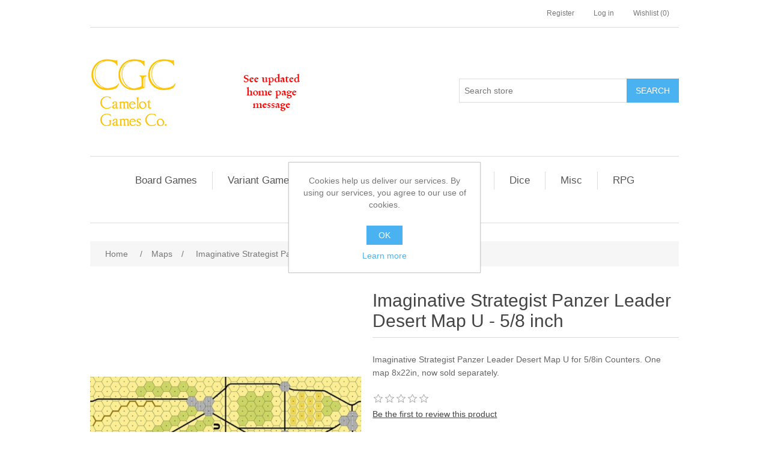

--- FILE ---
content_type: text/html; charset=utf-8
request_url: https://camelotgamestore.com/imaginative-strategist-panzer-leader-desert-map-u-58-inch
body_size: 8371
content:
<!DOCTYPE html><html lang="en" dir="ltr" class="html-product-details-page"><head><title>Camelot Games. Imaginative Strategist Panzer Leader Desert Map</title><meta charset="UTF-8"><meta name="description" content="Imaginative Strategist Panzer Leader Desert Map"><meta name="keywords" content="Imaginative Strategist Panzer Leader Desert Map"><meta name="generator" content="nopCommerce"><meta name="viewport" content="width=device-width, initial-scale=1"><meta property="og:type" content="product"><meta property="og:title" content="Imaginative Strategist Panzer Leader Desert Map U - 5/8 inch"><meta property="og:description" content="Imaginative Strategist Panzer Leader Desert Map"><meta property="og:image" content="https://camelotgamestore.com/images/thumbs/0002563_imaginative-strategist-panzer-leader-desert-map-u-58-inch_550.jpeg"><meta property="og:image:url" content="https://camelotgamestore.com/images/thumbs/0002563_imaginative-strategist-panzer-leader-desert-map-u-58-inch_550.jpeg"><meta property="og:url" content="https://camelotgamestore.com/imaginative-strategist-panzer-leader-desert-map-u-58-inch"><meta property="og:site_name" content="Camelot Games"><meta property="twitter:card" content="summary"><meta property="twitter:site" content="Camelot Games"><meta property="twitter:title" content="Imaginative Strategist Panzer Leader Desert Map U - 5/8 inch"><meta property="twitter:description" content="Imaginative Strategist Panzer Leader Desert Map"><meta property="twitter:image" content="https://camelotgamestore.com/images/thumbs/0002563_imaginative-strategist-panzer-leader-desert-map-u-58-inch_550.jpeg"><meta property="twitter:url" content="https://camelotgamestore.com/imaginative-strategist-panzer-leader-desert-map-u-58-inch"><link rel="stylesheet" href="/css/ui6y-pk2ee-opru-2vpxnq.styles.css?v=dzKk5bEjAoZMMXTlt-eCMuO3zF8"><body><input name="__RequestVerificationToken" type="hidden" value="CfDJ8JEvmOGzbsdBvDNlunDvySEDTmeKkl1AigZsc0fB7-4YSeC2wPNq26XXHPjwKBvWM8NIf50vYz-rxO5PHliqpu1jX_AwAj_s0fm50x6UXYaWP3mqP7ghpO9gn6gh7jsHp2Q-VjYL25UJAjhzFZ4g98w"><div class="ajax-loading-block-window" style="display:none"></div><div id="dialog-notifications-success" title="Notification" style="display:none"></div><div id="dialog-notifications-error" title="Error" style="display:none"></div><div id="dialog-notifications-warning" title="Warning" style="display:none"></div><div id="bar-notification" class="bar-notification-container" data-close="Close"></div><!--[if lte IE 8]><div style="clear:both;height:59px;text-align:center;position:relative"><a href="http://www.microsoft.com/windows/internet-explorer/default.aspx" target="_blank"> <img src="/Themes/DefaultClean/Content/images/ie_warning.jpg" height="42" width="820" alt="You are using an outdated browser. For a faster, safer browsing experience, upgrade for free today."> </a></div><![endif]--><div class="master-wrapper-page"><div class="header"><div class="header-upper"><div class="header-selectors-wrapper"></div><div class="header-links-wrapper"><div class="header-links"><ul><li><a href="/register?returnUrl=%2Fimaginative-strategist-panzer-leader-desert-map-u-58-inch" class="ico-register">Register</a><li><a href="/login?returnUrl=%2Fimaginative-strategist-panzer-leader-desert-map-u-58-inch" class="ico-login">Log in</a><li><a href="/wishlist" class="ico-wishlist"> <span class="wishlist-label">Wishlist</span> <span class="wishlist-qty">(0)</span> </a></ul></div></div></div><div class="header-lower"><div class="header-logo"><a href="/"> <img alt="Camelot Games" src="https://camelotgamestore.com/images/thumbs/0003050_CGCLogo2.jpeg"> </a></div><div class="search-box store-search-box"><form method="get" id="small-search-box-form" action="/search"><input type="text" class="search-box-text" id="small-searchterms" autocomplete="off" name="q" placeholder="Search store" aria-label="Search store"> <button type="submit" class="button-1 search-box-button">Search</button></form></div></div></div><div class="header-menu"><ul class="top-menu notmobile"><li><a href="/board-games">Board Games </a><li><a href="/variant">Variant Games </a><li><a href="/maps">Maps </a><li><a href="/counters">Counters </a><li><a href="/cards">Cards </a><li><a href="/dice">Dice </a><li><a href="/misc">Misc </a><li><a href="/rpg-role-play-games">RPG </a><li><a href="/digital-downloads">Downloads </a></ul><div class="menu-toggle">Categories</div><ul class="top-menu mobile"><li><a href="/board-games">Board Games </a><li><a href="/variant">Variant Games </a><li><a href="/maps">Maps </a><li><a href="/counters">Counters </a><li><a href="/cards">Cards </a><li><a href="/dice">Dice </a><li><a href="/misc">Misc </a><li><a href="/rpg-role-play-games">RPG </a><li><a href="/digital-downloads">Downloads </a></ul></div><div class="master-wrapper-content"><div class="master-column-wrapper"><div class="breadcrumb"><ul itemscope itemtype="http://schema.org/BreadcrumbList"><li><span> <a href="/"> <span>Home</span> </a> </span> <span class="delimiter">/</span><li itemprop="itemListElement" itemscope itemtype="http://schema.org/ListItem"><a href="/maps" itemprop="item"> <span itemprop="name">Maps</span> </a> <span class="delimiter">/</span><meta itemprop="position" content="1"><li itemprop="itemListElement" itemscope itemtype="http://schema.org/ListItem"><strong class="current-item" itemprop="name">Imaginative Strategist Panzer Leader Desert Map U - 5/8 inch</strong> <span itemprop="item" itemscope itemtype="http://schema.org/Thing" id="/imaginative-strategist-panzer-leader-desert-map-u-58-inch"> </span><meta itemprop="position" content="2"></ul></div><div class="center-1"><div class="page product-details-page"><div class="page-body"><form method="post" id="product-details-form"><div itemscope itemtype="http://schema.org/Product"><meta itemprop="name" content="Imaginative Strategist Panzer Leader Desert Map U - 5/8 inch"><meta itemprop="sku"><meta itemprop="gtin"><meta itemprop="mpn"><meta itemprop="description" content="Imaginative Strategist Panzer Leader Desert Map U for 5/8in Counters. One map 8x22in, now sold separately."><meta itemprop="image" content="https://camelotgamestore.com/images/thumbs/0002563_imaginative-strategist-panzer-leader-desert-map-u-58-inch_550.jpeg"><div itemprop="offers" itemscope itemtype="http://schema.org/Offer"><meta itemprop="url" content="https://camelotgamestore.com/imaginative-strategist-panzer-leader-desert-map-u-58-inch"><meta itemprop="price" content="9.00"><meta itemprop="priceCurrency" content="USD"><meta itemprop="priceValidUntil"><meta itemprop="availability" content="http://schema.org/InStock"></div><div itemprop="review" itemscope itemtype="http://schema.org/Review"><div itemprop="author" itemtype="https://schema.org/Person" itemscope><meta itemprop="name" content="ALL"></div><meta itemprop="url" content="/productreviews/686"></div></div><div data-productid="686"><div class="product-essential"><div class="gallery"><div class="picture-gallery"><div class="picture"><a href="https://camelotgamestore.com/images/thumbs/0002563_imaginative-strategist-panzer-leader-desert-map-u-58-inch.jpeg" title="Picture of Imaginative Strategist Panzer Leader Desert Map U - 5/8 inch" id="main-product-img-lightbox-anchor-686"> <img alt="Picture of Imaginative Strategist Panzer Leader Desert Map U - 5/8 inch" src="https://camelotgamestore.com/images/thumbs/0002563_imaginative-strategist-panzer-leader-desert-map-u-58-inch_550.jpeg" title="Picture of Imaginative Strategist Panzer Leader Desert Map U - 5/8 inch" id="main-product-img-686"> </a></div></div></div><div class="overview"><div class="product-name"><h1>Imaginative Strategist Panzer Leader Desert Map U - 5/8 inch</h1></div><div class="short-description">Imaginative Strategist Panzer Leader Desert Map U for 5/8in Counters. One map 8x22in, now sold separately.</div><div class="product-reviews-overview"><div class="product-review-box"><div class="rating"><div style="width:0%"></div></div></div><div class="product-no-reviews"><a href="/productreviews/686">Be the first to review this product</a></div></div><div class="additional-details"></div><div class="prices"><div class="product-price"><span id="price-value-686" class="price-value-686"> $9.00 excl tax </span></div></div><div class="product-estimate-shipping"><a href="#estimate-shipping-popup-686" id="open-estimate-shipping-popup-686" class="open-estimate-shipping-popup" data-effect="estimate-shipping-popup-zoom-in"> </a><div id="estimate-shipping-popup-686" class="estimate-shipping-popup mfp-with-anim mfp-hide"><div class="ship-to-title"><strong>Ship to</strong></div><div class="estimate-shipping-row shipping-address"><div class="estimate-shipping-row-item address-item"><div class="estimate-shipping-row"><select class="estimate-shipping-address-control" data-trigger="country-select" data-url="/country/getstatesbycountryid" data-stateprovince="#StateProvinceId" data-loading="#estimate-shipping-loading-progress" placeholder="Country" id="CountryId" name="CountryId"><option value="0">Select country<option value="1">United States<option value="2">Canada<option value="86">Afghanistan<option value="87">Albania<option value="88">Algeria<option value="89">American Samoa<option value="90">Andorra<option value="91">Angola<option value="92">Anguilla<option value="93">Antarctica<option value="94">Antigua and Barbuda<option value="3">Argentina<option value="4">Armenia<option value="5">Aruba<option value="6">Australia<option value="7">Austria<option value="8">Azerbaijan<option value="9">Bahamas<option value="95">Bahrain<option value="10">Bangladesh<option value="96">Barbados<option value="11">Belarus<option value="12">Belgium<option value="13">Belize<option value="97">Benin<option value="14">Bermuda<option value="98">Bhutan<option value="15">Bolivia<option value="16">Bosnia and Herzegowina<option value="99">Botswana<option value="100">Bouvet Island<option value="17">Brazil<option value="101">British Indian Ocean Territory<option value="102">Brunei Darussalam<option value="18">Bulgaria<option value="103">Burkina Faso<option value="104">Burundi<option value="105">Cambodia<option value="106">Cameroon<option value="107">Cape Verde<option value="19">Cayman Islands<option value="108">Central African Republic<option value="109">Chad<option value="20">Chile<option value="21">China<option value="110">Christmas Island<option value="111">Cocos (Keeling) Islands<option value="22">Colombia<option value="112">Comoros<option value="113">Congo<option value="114">Cook Islands<option value="23">Costa Rica<option value="115">Cote D&#x27;Ivoire<option value="24">Croatia<option value="25">Cuba<option value="26">Cyprus<option value="27">Czech Republic<option value="28">Denmark<option value="116">Djibouti<option value="117">Dominica<option value="29">Dominican Republic<option value="30">Ecuador<option value="31">Egypt<option value="118">El Salvador<option value="119">Equatorial Guinea<option value="120">Eritrea<option value="121">Estonia<option value="122">Ethiopia<option value="123">Falkland Islands (Malvinas)<option value="124">Faroe Islands<option value="125">Fiji<option value="32">Finland<option value="33">France<option value="126">French Guiana<option value="127">French Polynesia<option value="128">French Southern Territories<option value="129">Gabon<option value="130">Gambia<option value="34">Georgia<option value="35">Germany<option value="131">Ghana<option value="36">Gibraltar<option value="37">Greece<option value="132">Greenland<option value="133">Grenada<option value="134">Guadeloupe<option value="135">Guam<option value="38">Guatemala<option value="136">Guinea<option value="137">Guinea-bissau<option value="138">Guyana<option value="139">Haiti<option value="140">Heard and Mc Donald Islands<option value="141">Honduras<option value="39">Hong Kong<option value="40">Hungary<option value="142">Iceland<option value="41">India<option value="42">Indonesia<option value="143">Iran (Islamic Republic of)<option value="144">Iraq<option value="43">Ireland<option value="44">Israel<option value="45">Italy<option value="46">Jamaica<option value="47">Japan<option value="48">Jordan<option value="49">Kazakhstan<option value="145">Kenya<option value="146">Kiribati<option value="147">Korea<option value="50">Korea, Democratic People&#x27;s Republic of<option value="51">Kuwait<option value="148">Kyrgyzstan<option value="149">Lao People&#x27;s Democratic Republic<option value="150">Latvia<option value="151">Lebanon<option value="152">Lesotho<option value="153">Liberia<option value="154">Libyan Arab Jamahiriya<option value="155">Liechtenstein<option value="156">Lithuania<option value="157">Luxembourg<option value="158">Macau<option value="159">Macedonia<option value="160">Madagascar<option value="161">Malawi<option value="52">Malaysia<option value="162">Maldives<option value="163">Mali<option value="164">Malta<option value="165">Marshall Islands<option value="166">Martinique<option value="167">Mauritania<option value="168">Mauritius<option value="169">Mayotte<option value="53">Mexico<option value="170">Micronesia<option value="171">Moldova<option value="172">Monaco<option value="173">Mongolia<option value="174">Montenegro<option value="175">Montserrat<option value="176">Morocco<option value="177">Mozambique<option value="178">Myanmar<option value="179">Namibia<option value="180">Nauru<option value="181">Nepal<option value="54">Netherlands<option value="182">Netherlands Antilles<option value="183">New Caledonia<option value="55">New Zealand<option value="184">Nicaragua<option value="185">Niger<option value="186">Nigeria<option value="187">Niue<option value="188">Norfolk Island<option value="189">Northern Mariana Islands<option value="56">Norway<option value="190">Oman<option value="57">Pakistan<option value="191">Palau<option value="192">Panama<option value="193">Papua New Guinea<option value="58">Paraguay<option value="59">Peru<option value="60">Philippines<option value="194">Pitcairn<option value="61">Poland<option value="62">Portugal<option value="63">Puerto Rico<option value="64">Qatar<option value="195">Reunion<option value="65">Romania<option value="66">Russia<option value="196">Rwanda<option value="197">Saint Kitts and Nevis<option value="198">Saint Lucia<option value="199">Saint Vincent and the Grenadines<option value="200">Samoa<option value="201">San Marino<option value="202">Sao Tome and Principe<option value="67">Saudi Arabia<option value="203">Senegal<option value="85">Serbia<option value="204">Seychelles<option value="205">Sierra Leone<option value="68">Singapore<option value="69">Slovakia (Slovak Republic)<option value="70">Slovenia<option value="206">Solomon Islands<option value="207">Somalia<option value="71">South Africa<option value="208">South Georgia &amp; South Sandwich Islands<option value="72">Spain<option value="209">Sri Lanka<option value="210">St. Helena<option value="211">St. Pierre and Miquelon<option value="212">Sudan<option value="213">Suriname<option value="214">Svalbard and Jan Mayen Islands<option value="215">Swaziland<option value="73">Sweden<option value="74">Switzerland<option value="216">Syrian Arab Republic<option value="75">Taiwan<option value="217">Tajikistan<option value="218">Tanzania<option value="76">Thailand<option value="219">Togo<option value="220">Tokelau<option value="221">Tonga<option value="222">Trinidad and Tobago<option value="223">Tunisia<option value="77">Turkey<option value="224">Turkmenistan<option value="225">Turks and Caicos Islands<option value="226">Tuvalu<option value="227">Uganda<option value="78">Ukraine<option value="79">United Arab Emirates<option value="80">United Kingdom<option value="81">United States minor outlying islands<option value="82">Uruguay<option value="83">Uzbekistan<option value="228">Vanuatu<option value="229">Vatican City State (Holy See)<option value="84">Venezuela<option value="230">Viet Nam<option value="231">Virgin Islands (British)<option value="232">Virgin Islands (U.S.)<option value="233">Wallis and Futuna Islands<option value="234">Western Sahara<option value="235">Yemen<option value="236">Zambia<option value="237">Zimbabwe</select> <span class="required">*</span></div></div><div class="estimate-shipping-row-item address-item"><select class="estimate-shipping-address-control" placeholder="State / province" id="StateProvinceId" name="StateProvinceId"><option value="0">Other</select></div><div class="estimate-shipping-row-item address-item"><div class="estimate-shipping-row"><input class="estimate-shipping-address-control" placeholder="Zip / postal code" type="text" id="ZipPostalCode" name="ZipPostalCode"> <span class="required">*</span></div></div></div><div class="choose-shipping-title"><strong>Shipping Method</strong></div><div class="shipping-options"><div class="shipping-options-header"><div class="estimate-shipping-row"><div class="estimate-shipping-row-item-radio"></div><div class="estimate-shipping-row-item shipping-item shipping-header-item">Name</div><div class="estimate-shipping-row-item shipping-item shipping-header-item">Estimated Delivery</div><div class="estimate-shipping-row-item shipping-item shipping-header-item">Price</div></div></div><div class="shipping-options-body"><div class="no-shipping-options">No shipping options</div></div></div><div class="apply-shipping-button-container"><button type="button" class="button-2 apply-shipping-button">Apply</button><div class="message-failure"></div></div></div></div><div class="overview-buttons"><div class="add-to-wishlist"><button type="button" id="add-to-wishlist-button-686" class="button-2 add-to-wishlist-button" data-productid="686" onclick="return AjaxCart.addproducttocart_details(&#34;/addproducttocart/details/686/2&#34;,&#34;#product-details-form&#34;),!1">Add to wishlist</button></div><div class="compare-products"><button type="button" class="button-2 add-to-compare-list-button" onclick="return AjaxCart.addproducttocomparelist(&#34;/compareproducts/add/686&#34;),!1">Add to compare list</button></div><div class="email-a-friend"><button type="button" class="button-2 email-a-friend-button" onclick="setLocation(&#34;/productemailafriend/686&#34;)">Email a friend</button></div></div><div class="product-share-button"><div class="addthis_toolbox addthis_default_style"><a class="addthis_button_preferred_1"></a><a class="addthis_button_preferred_2"></a><a class="addthis_button_preferred_3"></a><a class="addthis_button_preferred_4"></a><a class="addthis_button_compact"></a><a class="addthis_counter addthis_bubble_style"></a></div><script src="https://s7.addthis.com/js/250/addthis_widget.js#pubid=nopsolutions"></script></div></div><div class="full-description"><p>Printed at 300dpi on 45lb chart paper and laminated with 5mil plastic film for durability. This brilliant map set brings new life to an old favorite.<p>Ward McBurney, creator of the <a href="http://www.imaginative-strategist.layfigures.com/IMSTRAT%20PB%20Maps.html" target="_blank">Imaginative-Strategist</a> website, has place these map images into the Public Domain so that anyone can print them.<p>I think you will find our prices better than the competition and about a third the cost of your local print shop.</div></div><div class="product-collateral"></div><div class="also-purchased-products-grid product-grid"><div class="title"><strong>Customers who bought this item also bought</strong></div><div class="item-grid"><div class="item-box"><div class="product-item" data-productid="627"><div class="picture"><a href="/panzer-leader-blitz-ocean-map-58-inch-copy" title="Show details for Panzer Leader Blitz Ocean Map - 5/8 inch - copy"> <img alt="Picture of Panzer Leader Blitz Ocean Map - 5/8 inch - copy" src="https://camelotgamestore.com/images/thumbs/0002499_panzer-leader-blitz-ocean-map-58-inch-copy_415.jpeg" title="Show details for Panzer Leader Blitz Ocean Map - 5/8 inch - copy"> </a></div><div class="details"><h2 class="product-title"><a href="/panzer-leader-blitz-ocean-map-58-inch-copy">Panzer Leader Blitz Ocean Map - 5/8 inch - copy</a></h2><div class="product-rating-box" title="0 review(s)"><div class="rating"><div style="width:0%"></div></div></div><div class="description" data-short-description="none">Panzer Leader Blitz Ocean Map for 5/8in Counters. One map 8x22in.</div><div class="add-info"><div class="prices"><span class="price actual-price">$9.00 excl tax</span></div><div class="buttons"><button type="button" class="button-2 add-to-compare-list-button" title="Add to compare list" onclick="return AjaxCart.addproducttocomparelist(&#34;/compareproducts/add/627&#34;),!1">Add to compare list</button> <button type="button" class="button-2 add-to-wishlist-button" title="Add to wishlist" onclick="return AjaxCart.addproducttocart_catalog(&#34;/addproducttocart/catalog/627/2/1&#34;),!1">Add to wishlist</button></div></div></div></div></div><div class="item-box"><div class="product-item" data-productid="299"><div class="picture"><a href="/panzer-leader-blitz-custom-counters" title="British Khanki Para 3"> <img alt="British Khanki Para 3" src="https://www.camelotgamestore.com/images/thumbs/0000670_panzer-leader-blitz-custom-counters_415.jpeg" title="British Khanki Para 3"> </a></div><div class="details"><h2 class="product-title"><a href="/panzer-leader-blitz-custom-counters">Panzer Leader Blitz Custom Counters</a></h2><div class="product-rating-box" title="5 review(s)"><div class="rating"><div style="width:100%"></div></div></div><div class="description" data-short-description="none">Click a small image for a close up view. Pick 4 plates to create a sheet of custom Panzer Leader or Panzer Blitz counters. You can also specify unit insignia be added to the counters - options like: None, 3rd SS Panzer, 82nd Airborne, 3rd Armored Division, Romanian Flag, Iron Cross, Luftwaffe Eagle, Hammer & Sycle, etc.</div><div class="add-info"><div class="prices"><span class="price actual-price">$26.00 excl tax</span></div><div class="buttons"><button type="button" class="button-2 add-to-compare-list-button" title="Add to compare list" onclick="return AjaxCart.addproducttocomparelist(&#34;/compareproducts/add/299&#34;),!1">Add to compare list</button> <button type="button" class="button-2 add-to-wishlist-button" title="Add to wishlist" onclick="return AjaxCart.addproducttocart_catalog(&#34;/addproducttocart/catalog/299/2/1&#34;),!1">Add to wishlist</button></div></div></div></div></div><div class="item-box"><div class="product-item" data-productid="576"><div class="picture"><a href="/panzer-leader-blitz-quarter-page-of-wehrmacht-misc-counters" title="Show details for Panzer Leader Blitz Quarter Page of Wehrmacht Misc Counters"> <img alt="Picture of Panzer Leader Blitz Quarter Page of Wehrmacht Misc Counters" src="https://www.camelotgamestore.com/images/thumbs/0002431_panzer-leader-blitz-quarter-page-of-wehrmacht-misc-counters_415.jpeg" title="Show details for Panzer Leader Blitz Quarter Page of Wehrmacht Misc Counters"> </a></div><div class="details"><h2 class="product-title"><a href="/panzer-leader-blitz-quarter-page-of-wehrmacht-misc-counters">Panzer Leader Blitz Quarter Page of Wehrmacht Misc Counters</a></h2><div class="product-rating-box" title="0 review(s)"><div class="rating"><div style="width:0%"></div></div></div><div class="description" data-short-description="none">Variant game pieces for Panzer Leader Blitz.</div><div class="add-info"><div class="prices"><span class="price actual-price">$8.00 excl tax</span></div><div class="buttons"><button type="button" class="button-2 add-to-compare-list-button" title="Add to compare list" onclick="return AjaxCart.addproducttocomparelist(&#34;/compareproducts/add/576&#34;),!1">Add to compare list</button> <button type="button" class="button-2 add-to-wishlist-button" title="Add to wishlist" onclick="return AjaxCart.addproducttocart_catalog(&#34;/addproducttocart/catalog/576/2/1&#34;),!1">Add to wishlist</button></div></div></div></div></div><div class="item-box"><div class="product-item" data-productid="588"><div class="picture"><a href="/panzer-leader-blitz-quarter-page-of-soviet-steam-roller-counters" title="Show details for Panzer Leader Blitz Quarter Page of Soviet Steam Roller Counters"> <img alt="Picture of Panzer Leader Blitz Quarter Page of Soviet Steam Roller Counters" src="https://camelotgamestore.com/images/thumbs/0002443_panzer-leader-blitz-quarter-page-of-soviet-steam-roller-counters_415.jpeg" title="Show details for Panzer Leader Blitz Quarter Page of Soviet Steam Roller Counters"> </a></div><div class="details"><h2 class="product-title"><a href="/panzer-leader-blitz-quarter-page-of-soviet-steam-roller-counters">Panzer Leader Blitz Quarter Page of Soviet Steam Roller Counters</a></h2><div class="product-rating-box" title="0 review(s)"><div class="rating"><div style="width:0%"></div></div></div><div class="description" data-short-description="none">Variant game pieces for Panzer Leader Blitz.</div><div class="add-info"><div class="prices"><span class="price actual-price">$8.00 excl tax</span></div><div class="buttons"><button type="button" class="button-2 add-to-compare-list-button" title="Add to compare list" onclick="return AjaxCart.addproducttocomparelist(&#34;/compareproducts/add/588&#34;),!1">Add to compare list</button> <button type="button" class="button-2 add-to-wishlist-button" title="Add to wishlist" onclick="return AjaxCart.addproducttocart_catalog(&#34;/addproducttocart/catalog/588/2/1&#34;),!1">Add to wishlist</button></div></div></div></div></div></div></div><div class="related-products-grid product-grid"><div class="title"><strong>Related products</strong></div><div class="item-grid"><div class="item-box"><div class="product-item" data-productid="131"><div class="picture"><a href="/panzer-leader-blitz-british-north-afrika-counters" title="Show details for Panzer Leader Blitz Quarter Page of British North Africa Counters"> <img alt="Picture of Panzer Leader Blitz Quarter Page of British North Africa Counters" src="https://www.camelotgamestore.com/images/thumbs/0002412_panzer-leader-blitz-quarter-page-of-british-north-africa-counters_415.jpeg" title="Show details for Panzer Leader Blitz Quarter Page of British North Africa Counters"> </a></div><div class="details"><h2 class="product-title"><a href="/panzer-leader-blitz-british-north-afrika-counters">Panzer Leader Blitz Quarter Page of British North Africa Counters</a></h2><div class="product-rating-box" title="0 review(s)"><div class="rating"><div style="width:0%"></div></div></div><div class="description" data-short-description="none">Variant game pieces for Panzer Leader Blitz North Afrika variant board game.</div><div class="add-info"><div class="prices"><span class="price actual-price">$8.00 excl tax</span></div><div class="buttons"><button type="button" class="button-2 add-to-compare-list-button" title="Add to compare list" onclick="return AjaxCart.addproducttocomparelist(&#34;/compareproducts/add/131&#34;),!1">Add to compare list</button> <button type="button" class="button-2 add-to-wishlist-button" title="Add to wishlist" onclick="return AjaxCart.addproducttocart_catalog(&#34;/addproducttocart/catalog/131/2/1&#34;),!1">Add to wishlist</button></div></div></div></div></div><div class="item-box"><div class="product-item" data-productid="130"><div class="picture"><a href="/panzer-leader-blitz-german-north-afrika-counters" title="Show details for Panzer Leader Blitz Quarter Page of German North Africa Counters Iron Cross"> <img alt="Picture of Panzer Leader Blitz Quarter Page of German North Africa Counters Iron Cross" src="https://www.camelotgamestore.com/images/thumbs/0002414_panzer-leader-blitz-quarter-page-of-german-north-africa-counters-iron-cross_415.jpeg" title="Show details for Panzer Leader Blitz Quarter Page of German North Africa Counters Iron Cross"> </a></div><div class="details"><h2 class="product-title"><a href="/panzer-leader-blitz-german-north-afrika-counters">Panzer Leader Blitz Quarter Page of German North Africa Counters Iron Cross</a></h2><div class="product-rating-box" title="0 review(s)"><div class="rating"><div style="width:0%"></div></div></div><div class="description" data-short-description="none">Variant game pieces for Panzer Leader Blitz North Africa variant board game with Iron Cross.</div><div class="add-info"><div class="prices"><span class="price actual-price">$8.00 excl tax</span></div><div class="buttons"><button type="button" class="button-2 add-to-compare-list-button" title="Add to compare list" onclick="return AjaxCart.addproducttocomparelist(&#34;/compareproducts/add/130&#34;),!1">Add to compare list</button> <button type="button" class="button-2 add-to-wishlist-button" title="Add to wishlist" onclick="return AjaxCart.addproducttocart_catalog(&#34;/addproducttocart/catalog/130/2/1&#34;),!1">Add to wishlist</button></div></div></div></div></div><div class="item-box"><div class="product-item" data-productid="129"><div class="picture"><a href="/panzer-leader-blitz-italian-north-afrika-counters" title="Show details for Panzer Leader Blitz Quarter Page of Italian North Africa Counters"> <img alt="Picture of Panzer Leader Blitz Quarter Page of Italian North Africa Counters" src="https://www.camelotgamestore.com/images/thumbs/0002415_panzer-leader-blitz-quarter-page-of-italian-north-africa-counters_415.jpeg" title="Show details for Panzer Leader Blitz Quarter Page of Italian North Africa Counters"> </a></div><div class="details"><h2 class="product-title"><a href="/panzer-leader-blitz-italian-north-afrika-counters">Panzer Leader Blitz Quarter Page of Italian North Africa Counters</a></h2><div class="product-rating-box" title="0 review(s)"><div class="rating"><div style="width:0%"></div></div></div><div class="description" data-short-description="none">Variant game pieces for Panzer Leader Blitz North Africa variant board game.</div><div class="add-info"><div class="prices"><span class="price actual-price">$8.00 excl tax</span></div><div class="buttons"><button type="button" class="button-2 add-to-compare-list-button" title="Add to compare list" onclick="return AjaxCart.addproducttocomparelist(&#34;/compareproducts/add/129&#34;),!1">Add to compare list</button> <button type="button" class="button-2 add-to-wishlist-button" title="Add to wishlist" onclick="return AjaxCart.addproducttocart_catalog(&#34;/addproducttocart/catalog/129/2/1&#34;),!1">Add to wishlist</button></div></div></div></div></div><div class="item-box"><div class="product-item" data-productid="125"><div class="picture"><a href="/panzer-leader-blitz-north-afrika-egypt-map-set-58-inch" title="Show details for Panzer Leader Blitz North Africa Egypt Desert Map Set 5/8 inch"> <img alt="Picture of Panzer Leader Blitz North Africa Egypt Desert Map Set 5/8 inch" src="https://camelotgamestore.com/images/thumbs/0000749_panzer-leader-blitz-north-africa-egypt-desert-map-set-58-inch_415.jpeg" title="Show details for Panzer Leader Blitz North Africa Egypt Desert Map Set 5/8 inch"> </a></div><div class="details"><h2 class="product-title"><a href="/panzer-leader-blitz-north-afrika-egypt-map-set-58-inch">Panzer Leader Blitz North Africa Egypt Desert Map Set 5/8 inch</a></h2><div class="product-rating-box" title="0 review(s)"><div class="rating"><div style="width:0%"></div></div></div><div class="description" data-short-description="none">Panzer Leader Blitz North Africa Desert Egypt Map Set for 5/8in Counters. Four maps 8x22in</div><div class="add-info"><div class="prices"><span class="price actual-price">$35.00 excl tax</span></div><div class="buttons"><button type="button" class="button-2 add-to-compare-list-button" title="Add to compare list" onclick="return AjaxCart.addproducttocomparelist(&#34;/compareproducts/add/125&#34;),!1">Add to compare list</button> <button type="button" class="button-2 add-to-wishlist-button" title="Add to wishlist" onclick="return AjaxCart.addproducttocart_catalog(&#34;/addproducttocart/catalog/125/2/1&#34;),!1">Add to wishlist</button></div></div></div></div></div><div class="item-box"><div class="product-item" data-productid="124"><div class="picture"><a href="/panzer-leader-blitz-north-afrika-libya-desert-map-set-large" title="Show details for Panzer Leader Blitz North Africa Libya Desert Map Set 5/8 inch"> <img alt="Picture of Panzer Leader Blitz North Africa Libya Desert Map Set 5/8 inch" src="https://camelotgamestore.com/images/thumbs/0000751_panzer-leader-blitz-north-africa-libya-desert-map-set-58-inch_415.jpeg" title="Show details for Panzer Leader Blitz North Africa Libya Desert Map Set 5/8 inch"> </a></div><div class="details"><h2 class="product-title"><a href="/panzer-leader-blitz-north-afrika-libya-desert-map-set-large">Panzer Leader Blitz North Africa Libya Desert Map Set 5/8 inch</a></h2><div class="product-rating-box" title="0 review(s)"><div class="rating"><div style="width:0%"></div></div></div><div class="description" data-short-description="none">Panzer Leader Blitz North Africa Libya Map Set for 5/8in Counters. Four maps 8x22in</div><div class="add-info"><div class="prices"><span class="price actual-price">$35.00 excl tax</span></div><div class="buttons"><button type="button" class="button-2 add-to-compare-list-button" title="Add to compare list" onclick="return AjaxCart.addproducttocomparelist(&#34;/compareproducts/add/124&#34;),!1">Add to compare list</button> <button type="button" class="button-2 add-to-wishlist-button" title="Add to wishlist" onclick="return AjaxCart.addproducttocart_catalog(&#34;/addproducttocart/catalog/124/2/1&#34;),!1">Add to wishlist</button></div></div></div></div></div><div class="item-box"><div class="product-item" data-productid="127"><div class="picture"><a href="/panzer-leader-blitz-north-africa-tunis-desert-map-set-58-inch" title="Show details for Panzer Leader Blitz North Africa Tunis Desert Map Set 5/8 inch"> <img alt="Picture of Panzer Leader Blitz North Africa Tunis Desert Map Set 5/8 inch" src="https://camelotgamestore.com/images/thumbs/0000756_panzer-leader-blitz-north-africa-tunis-desert-map-set-58-inch_415.jpeg" title="Show details for Panzer Leader Blitz North Africa Tunis Desert Map Set 5/8 inch"> </a></div><div class="details"><h2 class="product-title"><a href="/panzer-leader-blitz-north-africa-tunis-desert-map-set-58-inch">Panzer Leader Blitz North Africa Tunis Desert Map Set 5/8 inch</a></h2><div class="product-rating-box" title="0 review(s)"><div class="rating"><div style="width:0%"></div></div></div><div class="description" data-short-description="none">Panzer Leader Blitz North Africa Desert Tunis Desert Map Set for 5/8in Counters. Four maps 8x22in</div><div class="add-info"><div class="prices"><span class="price actual-price">$35.00 excl tax</span></div><div class="buttons"><button type="button" class="button-2 add-to-compare-list-button" title="Add to compare list" onclick="return AjaxCart.addproducttocomparelist(&#34;/compareproducts/add/127&#34;),!1">Add to compare list</button> <button type="button" class="button-2 add-to-wishlist-button" title="Add to wishlist" onclick="return AjaxCart.addproducttocart_catalog(&#34;/addproducttocart/catalog/127/2/1&#34;),!1">Add to wishlist</button></div></div></div></div></div><div class="item-box"><div class="product-item" data-productid="132"><div class="picture"><a href="/panzer-leader-blitz-usa-north-afrika-counters" title="Show details for Panzer Leader Blitz Quarter Page of USA North Africa Counters"> <img alt="Picture of Panzer Leader Blitz Quarter Page of USA North Africa Counters" src="https://camelotgamestore.com/images/thumbs/0002413_panzer-leader-blitz-quarter-page-of-usa-north-africa-counters_415.jpeg" title="Show details for Panzer Leader Blitz Quarter Page of USA North Africa Counters"> </a></div><div class="details"><h2 class="product-title"><a href="/panzer-leader-blitz-usa-north-afrika-counters">Panzer Leader Blitz Quarter Page of USA North Africa Counters</a></h2><div class="product-rating-box" title="0 review(s)"><div class="rating"><div style="width:0%"></div></div></div><div class="description" data-short-description="none">Variant game pieces for Panzer Leader Blitz North Africa variant board game.</div><div class="add-info"><div class="prices"><span class="price actual-price">$8.00 excl tax</span></div><div class="buttons"><button type="button" class="button-2 add-to-compare-list-button" title="Add to compare list" onclick="return AjaxCart.addproducttocomparelist(&#34;/compareproducts/add/132&#34;),!1">Add to compare list</button> <button type="button" class="button-2 add-to-wishlist-button" title="Add to wishlist" onclick="return AjaxCart.addproducttocart_catalog(&#34;/addproducttocart/catalog/132/2/1&#34;),!1">Add to wishlist</button></div></div></div></div></div></div></div></div><input name="__RequestVerificationToken" type="hidden" value="CfDJ8JEvmOGzbsdBvDNlunDvySEDTmeKkl1AigZsc0fB7-4YSeC2wPNq26XXHPjwKBvWM8NIf50vYz-rxO5PHliqpu1jX_AwAj_s0fm50x6UXYaWP3mqP7ghpO9gn6gh7jsHp2Q-VjYL25UJAjhzFZ4g98w"></form></div></div></div></div></div><div class="footer"><div class="footer-upper"><div class="footer-block information"><div class="title"><strong>Information</strong></div><ul class="list"><li><a href="/sitemap">Sitemap</a><li><a href="/shipping-returns">Shipping &amp; Returns</a><li><a href="/privacy-policy">Privacy Policy</a><li><a href="/conditions-of-use">Terms &amp; Conditions</a><li><a href="/about-us">About Us</a><li><a href="/contactus">Contact us</a></ul></div><div class="footer-block customer-service"><div class="title"><strong>Customer service</strong></div><ul class="list"><li><a href="/news">News</a><li><a href="/recentlyviewedproducts">Recently viewed products</a><li><a href="/compareproducts">Compare products list</a></ul></div><div class="footer-block my-account"><div class="title"><strong>My account</strong></div><ul class="list"><li><a href="/customer/info">My account</a><li><a href="/order/history">Orders</a><li><a href="/customer/addresses">Addresses</a><li><a href="/wishlist">Wishlist</a></ul></div><div class="footer-block follow-us"><div class="social"><div class="title"><strong>Follow us</strong></div><ul class="networks"><li class="rss"><a href="/news/rss/1">RSS</a></ul></div></div></div><div class="footer-lower"><div class="footer-info"><span class="footer-disclaimer">Copyright &copy; 2026 Camelot Games. All rights reserved.</span></div><div class="footer-powered-by">Powered by <a href="https://www.nopcommerce.com/" target="_blank" rel="nofollow">nopCommerce</a></div></div></div></div><div id="eu-cookie-bar-notification" class="eu-cookie-bar-notification"><div class="content"><div class="text">Cookies help us deliver our services. By using our services, you agree to our use of cookies.</div><div class="buttons-more"><button type="button" class="ok-button button-1" id="eu-cookie-ok">OK</button> <a class="learn-more" href="/privacy-policy">Learn more</a></div></div></div><script src="/js/ugb2rim6qtxni-qfi-iama.scripts.js?v=phJbzBjoOteduXOQKvpi-39sKuw"></script><script src="/lib_npm/magnific-popup/jquery.magnific-popup.min.js?v=YuOR46wnkb8PnqNV7ZyYKshLCWY"></script><script src="/js/public.estimateshipping.popup.js?v=WxeMSb_Yu44DYkJRjrsArkqFW_A"></script><script>$(document).ready(function(){$("#main-product-img-lightbox-anchor-686").magnificPopup({type:"image"})})</script><script>$(document).ready(function(){var n={},t=!1,u=!1,f={opener:"#open-estimate-shipping-popup-686",form:"#product-details-form",contentEl:"#estimate-shipping-popup-686",countryEl:"#CountryId",stateProvinceEl:"#StateProvinceId",zipPostalCodeEl:"#ZipPostalCode",useCity:!1,cityEl:"#City",requestDelay:300,localizedData:{noShippingOptionsMessage:"No shipping options",countryErrorMessage:"Country is required",zipPostalCodeErrorMessage:"Zip / postal code is required",cityErrorMessage:"City is required"},urlFactory:function(n){var t=$.param({CountryId:n.countryId,StateProvinceId:n.stateProvinceId,ZipPostalCode:n.zipPostalCode,City:n.city});return"/product/estimateshipping?ProductId=686&"+t},handlers:{openPopUp:function(){if(t){var i=n.getShippingAddress();n.validateAddress(i)?n.getShippingOptions(i):n.clearShippingOptions();t=!1}},load:function(){if(!$.magnificPopup.instance.isOpen){var n=$("<div/>").addClass("shipping-title").append($("<span/>").addClass("shipping-price-title").text("Shipping:")).append($("<span/>").addClass("shipping-loading"));$("#open-estimate-shipping-popup-686").html(n)}},success:function(){var t=n.getActiveShippingOption();n.selectShippingOption(t);u=!0;n.settings.handlers.success=undefined},error:function(){n.selectShippingOption()},selectedOption:function(t){var i,u,r;t&&t.provider&&t.price&&n.validateAddress(t.address)?(i=$("#open-estimate-shipping-popup-686"),u=$("<div/>").addClass("shipping-title").append($("<span/>").addClass("shipping-price-title").text("Shipping:")).append($("<span/>").addClass("shipping-price").text(t.price)),i.html(u),r=$("<div/>").addClass("estimated-delivery").append($("<div/>").addClass("shipping-address").append($("<span/>").text("to "+t.address.countryName+", "+(t.address.stateProvinceName?t.address.stateProvinceName+", ":"")+(n.settings.useCity?t.address.city:t.address.zipPostalCode)+" via "+t.provider)).append($("<i/>").addClass("arrow-down"))),t.deliveryDate&&t.deliveryDate!=="-"&&r.append($("<div/>").addClass("shipping-date").text("Estimated Delivery on "+t.deliveryDate)),i.append(r)):$("#open-estimate-shipping-popup-686").html($("<span/>").text("Please select the address you want to ship to")).append($("<i/>").addClass("arrow-down"))}}},i,r;n=createEstimateShippingPopUp(f);n.init();i=function(){var t=n.getShippingAddress();n.validateAddress(t)?n.getShippingOptions(t):n.selectShippingOption()};i();r=function(r){var o=r.changedData.productId,f,e;o===686&&(n.params.selectedShippingOption?(f=n.params.selectedShippingOption.address,e=n.getShippingAddress(),n.addressesAreEqual(f,e)||(t=!0),n.getShippingOptions(f)):u?t=!0:i())};setTimeout(function(){$(document).on("product_attributes_changed",r)},500);$(document).on("product_quantity_changed",r)})</script><script>$("#small-search-box-form").on("submit",function(n){$("#small-searchterms").val()==""&&(alert("Please enter some search keyword"),$("#small-searchterms").focus(),n.preventDefault())})</script><script>$(document).ready(function(){var n,t;$("#small-searchterms").autocomplete({delay:500,minLength:3,source:"/catalog/searchtermautocomplete",appendTo:".search-box",select:function(n,t){return $("#small-searchterms").val(t.item.label),setLocation(t.item.producturl),!1},open:function(){n&&(t=document.getElementById("small-searchterms").value,$(".ui-autocomplete").append('<li class="ui-menu-item" role="presentation"><a href="/search?q='+t+'">View all results...<\/a><\/li>'))}}).data("ui-autocomplete")._renderItem=function(t,i){var r=i.label;return n=i.showlinktoresultsearch,r=htmlEncode(r),$("<li><\/li>").data("item.autocomplete",i).append("<a><span>"+r+"<\/span><\/a>").appendTo(t)}})</script><script>var localized_data={AjaxCartFailure:"Failed to add the product. Please refresh the page and try one more time."};AjaxCart.init(!1,".header-links .cart-qty",".header-links .wishlist-qty","#flyout-cart",localized_data)</script><script>$(document).ready(function(){$(".menu-toggle").on("click",function(){$(this).siblings(".top-menu.mobile").slideToggle("slow")});$(".top-menu.mobile .sublist-toggle").on("click",function(){$(this).siblings(".sublist").slideToggle("slow")})})</script><script>$(document).ready(function(){$(".footer-block .title").on("click",function(){var n=window,t="inner",i;"innerWidth"in window||(t="client",n=document.documentElement||document.body);i={width:n[t+"Width"],height:n[t+"Height"]};i.width<769&&$(this).siblings(".list").slideToggle("slow")})})</script><script>$(document).ready(function(){$(".block .title").on("click",function(){var n=window,t="inner",i;"innerWidth"in window||(t="client",n=document.documentElement||document.body);i={width:n[t+"Width"],height:n[t+"Height"]};i.width<1001&&$(this).siblings(".listbox").slideToggle("slow")})})</script><script>$(document).ready(function(){$("#eu-cookie-bar-notification").show();$("#eu-cookie-ok").on("click",function(){var n={};addAntiForgeryToken(n);$.ajax({cache:!1,type:"POST",data:n,url:"/eucookielawaccept",dataType:"json",success:function(){$("#eu-cookie-bar-notification").hide()},error:function(){alert("Cannot store value")}})})})</script>